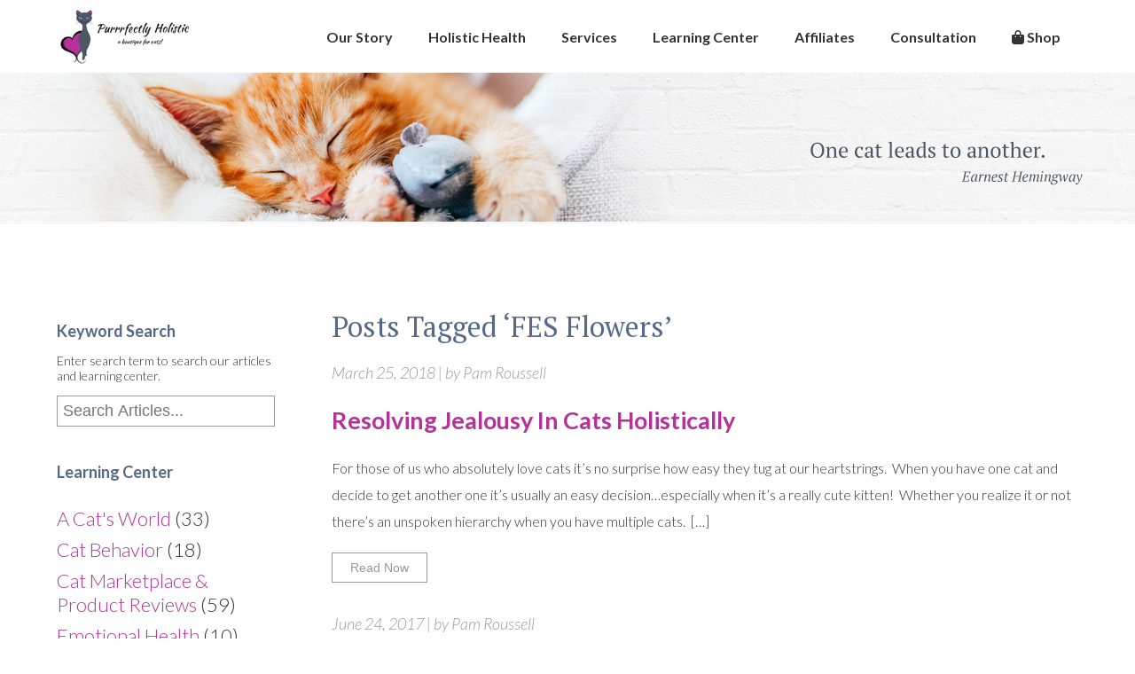

--- FILE ---
content_type: text/html; charset=UTF-8
request_url: https://www.purrrfectlyholistic.com/tag/fes-flowers/
body_size: 10352
content:

<!DOCTYPE html PUBLIC "-//W3C//DTD XHTML 1.0 Transitional//EN" "http://www.w3.org/TR/xhtml1/DTD/xhtml1-transitional.dtd">
<html xmlns="http://www.w3.org/1999/xhtml" lang="en-US">

<head profile="http://gmpg.org/xfn/11">
<meta http-equiv="Content-Type" content="text/html; charset=UTF-8" />

<title>FES Flowers Archives - Purrrfectly Holistic Purrrfectly Holistic</title>

<link rel="preconnect" href="https://fonts.googleapis.com"> 
<link rel="preconnect" href="https://fonts.gstatic.com" crossorigin> 
<link href="https://fonts.googleapis.com/css2?family=Lato:ital,wght@0,100;0,300;0,700;1,100;1,300;1,700&family=PT+Serif:ital@0;1&display=swap" rel="stylesheet">

<script src="https://kit.fontawesome.com/1686f42eb8.js" crossorigin="anonymous"></script>

<link rel="stylesheet" href="https://www.purrrfectlyholistic.com/wp-content/themes/ph2023/style.css" type="text/css" media="screen" />

<link rel="pingback" href="https://www.purrrfectlyholistic.com/xmlrpc.php" />

<script src="https://ajax.googleapis.com/ajax/libs/jquery/1.11.3/jquery.min.js"></script>

<meta name="viewport" content="user-scalable=0, initial-scale=1.0">

<script type="text/javascript">
	$(function() {
		$("#menu-toggle").click( function() {
			//$("#franchise_content-1 input,#franchise_content-1 select").toggle();
			$("#menu-content").slideToggle();
		});
		$(document).scroll( function() {
			 if( document.body.scrollTop > 50 || document.documentElement.scrollTop > 50 ) {
				 $(".headerWrapper-top").addClass("header-scrolled");
			 } else {
				 $(".headerWrapper-top").removeClass("header-scrolled");
			 }
		 });
		 if( document.body.scrollTop > 50 || document.documentElement.scrollTop > 50 ) {
			 $(".headerWrapper-top").addClass("header-scrolled");
		 }
	});
</script>
	

<meta name='robots' content='index, follow, max-image-preview:large, max-snippet:-1, max-video-preview:-1' />
	<style>img:is([sizes="auto" i], [sizes^="auto," i]) { contain-intrinsic-size: 3000px 1500px }</style>
	
	<!-- This site is optimized with the Yoast SEO plugin v25.3.1 - https://yoast.com/wordpress/plugins/seo/ -->
	<link rel="canonical" href="https://www.purrrfectlyholistic.com/tag/fes-flowers/" />
	<meta property="og:locale" content="en_US" />
	<meta property="og:type" content="article" />
	<meta property="og:title" content="FES Flowers Archives - Purrrfectly Holistic" />
	<meta property="og:url" content="https://www.purrrfectlyholistic.com/tag/fes-flowers/" />
	<meta property="og:site_name" content="Purrrfectly Holistic" />
	<meta name="twitter:card" content="summary_large_image" />
	<script type="application/ld+json" class="yoast-schema-graph">{"@context":"https://schema.org","@graph":[{"@type":"CollectionPage","@id":"https://www.purrrfectlyholistic.com/tag/fes-flowers/","url":"https://www.purrrfectlyholistic.com/tag/fes-flowers/","name":"FES Flowers Archives - Purrrfectly Holistic","isPartOf":{"@id":"https://www.purrrfectlyholistic.com/#website"},"breadcrumb":{"@id":"https://www.purrrfectlyholistic.com/tag/fes-flowers/#breadcrumb"},"inLanguage":"en-US"},{"@type":"BreadcrumbList","@id":"https://www.purrrfectlyholistic.com/tag/fes-flowers/#breadcrumb","itemListElement":[{"@type":"ListItem","position":1,"name":"Home","item":"https://www.purrrfectlyholistic.com/"},{"@type":"ListItem","position":2,"name":"FES Flowers"}]},{"@type":"WebSite","@id":"https://www.purrrfectlyholistic.com/#website","url":"https://www.purrrfectlyholistic.com/","name":"Purrrfectly Holistic","description":"To help cat owners learn about the options and benefits of natural, holistic health in order to not just live but to thrive. After all, our cats aren’t just pets...they’re family.","potentialAction":[{"@type":"SearchAction","target":{"@type":"EntryPoint","urlTemplate":"https://www.purrrfectlyholistic.com/?s={search_term_string}"},"query-input":{"@type":"PropertyValueSpecification","valueRequired":true,"valueName":"search_term_string"}}],"inLanguage":"en-US"}]}</script>
	<!-- / Yoast SEO plugin. -->


<link rel="alternate" type="application/rss+xml" title="Purrrfectly Holistic &raquo; Feed" href="https://www.purrrfectlyholistic.com/feed/" />
<link rel="alternate" type="application/rss+xml" title="Purrrfectly Holistic &raquo; Comments Feed" href="https://www.purrrfectlyholistic.com/comments/feed/" />
<link rel="alternate" type="application/rss+xml" title="Purrrfectly Holistic &raquo; FES Flowers Tag Feed" href="https://www.purrrfectlyholistic.com/tag/fes-flowers/feed/" />
<script type="text/javascript">
/* <![CDATA[ */
window._wpemojiSettings = {"baseUrl":"https:\/\/s.w.org\/images\/core\/emoji\/16.0.1\/72x72\/","ext":".png","svgUrl":"https:\/\/s.w.org\/images\/core\/emoji\/16.0.1\/svg\/","svgExt":".svg","source":{"concatemoji":"https:\/\/www.purrrfectlyholistic.com\/wp-includes\/js\/wp-emoji-release.min.js?ver=6.8.3"}};
/*! This file is auto-generated */
!function(s,n){var o,i,e;function c(e){try{var t={supportTests:e,timestamp:(new Date).valueOf()};sessionStorage.setItem(o,JSON.stringify(t))}catch(e){}}function p(e,t,n){e.clearRect(0,0,e.canvas.width,e.canvas.height),e.fillText(t,0,0);var t=new Uint32Array(e.getImageData(0,0,e.canvas.width,e.canvas.height).data),a=(e.clearRect(0,0,e.canvas.width,e.canvas.height),e.fillText(n,0,0),new Uint32Array(e.getImageData(0,0,e.canvas.width,e.canvas.height).data));return t.every(function(e,t){return e===a[t]})}function u(e,t){e.clearRect(0,0,e.canvas.width,e.canvas.height),e.fillText(t,0,0);for(var n=e.getImageData(16,16,1,1),a=0;a<n.data.length;a++)if(0!==n.data[a])return!1;return!0}function f(e,t,n,a){switch(t){case"flag":return n(e,"\ud83c\udff3\ufe0f\u200d\u26a7\ufe0f","\ud83c\udff3\ufe0f\u200b\u26a7\ufe0f")?!1:!n(e,"\ud83c\udde8\ud83c\uddf6","\ud83c\udde8\u200b\ud83c\uddf6")&&!n(e,"\ud83c\udff4\udb40\udc67\udb40\udc62\udb40\udc65\udb40\udc6e\udb40\udc67\udb40\udc7f","\ud83c\udff4\u200b\udb40\udc67\u200b\udb40\udc62\u200b\udb40\udc65\u200b\udb40\udc6e\u200b\udb40\udc67\u200b\udb40\udc7f");case"emoji":return!a(e,"\ud83e\udedf")}return!1}function g(e,t,n,a){var r="undefined"!=typeof WorkerGlobalScope&&self instanceof WorkerGlobalScope?new OffscreenCanvas(300,150):s.createElement("canvas"),o=r.getContext("2d",{willReadFrequently:!0}),i=(o.textBaseline="top",o.font="600 32px Arial",{});return e.forEach(function(e){i[e]=t(o,e,n,a)}),i}function t(e){var t=s.createElement("script");t.src=e,t.defer=!0,s.head.appendChild(t)}"undefined"!=typeof Promise&&(o="wpEmojiSettingsSupports",i=["flag","emoji"],n.supports={everything:!0,everythingExceptFlag:!0},e=new Promise(function(e){s.addEventListener("DOMContentLoaded",e,{once:!0})}),new Promise(function(t){var n=function(){try{var e=JSON.parse(sessionStorage.getItem(o));if("object"==typeof e&&"number"==typeof e.timestamp&&(new Date).valueOf()<e.timestamp+604800&&"object"==typeof e.supportTests)return e.supportTests}catch(e){}return null}();if(!n){if("undefined"!=typeof Worker&&"undefined"!=typeof OffscreenCanvas&&"undefined"!=typeof URL&&URL.createObjectURL&&"undefined"!=typeof Blob)try{var e="postMessage("+g.toString()+"("+[JSON.stringify(i),f.toString(),p.toString(),u.toString()].join(",")+"));",a=new Blob([e],{type:"text/javascript"}),r=new Worker(URL.createObjectURL(a),{name:"wpTestEmojiSupports"});return void(r.onmessage=function(e){c(n=e.data),r.terminate(),t(n)})}catch(e){}c(n=g(i,f,p,u))}t(n)}).then(function(e){for(var t in e)n.supports[t]=e[t],n.supports.everything=n.supports.everything&&n.supports[t],"flag"!==t&&(n.supports.everythingExceptFlag=n.supports.everythingExceptFlag&&n.supports[t]);n.supports.everythingExceptFlag=n.supports.everythingExceptFlag&&!n.supports.flag,n.DOMReady=!1,n.readyCallback=function(){n.DOMReady=!0}}).then(function(){return e}).then(function(){var e;n.supports.everything||(n.readyCallback(),(e=n.source||{}).concatemoji?t(e.concatemoji):e.wpemoji&&e.twemoji&&(t(e.twemoji),t(e.wpemoji)))}))}((window,document),window._wpemojiSettings);
/* ]]> */
</script>
<style id='wp-emoji-styles-inline-css' type='text/css'>

	img.wp-smiley, img.emoji {
		display: inline !important;
		border: none !important;
		box-shadow: none !important;
		height: 1em !important;
		width: 1em !important;
		margin: 0 0.07em !important;
		vertical-align: -0.1em !important;
		background: none !important;
		padding: 0 !important;
	}
</style>
<link rel='stylesheet' id='wp-block-library-css' href='https://www.purrrfectlyholistic.com/wp-includes/css/dist/block-library/style.min.css?ver=6.8.3' type='text/css' media='all' />
<style id='classic-theme-styles-inline-css' type='text/css'>
/*! This file is auto-generated */
.wp-block-button__link{color:#fff;background-color:#32373c;border-radius:9999px;box-shadow:none;text-decoration:none;padding:calc(.667em + 2px) calc(1.333em + 2px);font-size:1.125em}.wp-block-file__button{background:#32373c;color:#fff;text-decoration:none}
</style>
<style id='global-styles-inline-css' type='text/css'>
:root{--wp--preset--aspect-ratio--square: 1;--wp--preset--aspect-ratio--4-3: 4/3;--wp--preset--aspect-ratio--3-4: 3/4;--wp--preset--aspect-ratio--3-2: 3/2;--wp--preset--aspect-ratio--2-3: 2/3;--wp--preset--aspect-ratio--16-9: 16/9;--wp--preset--aspect-ratio--9-16: 9/16;--wp--preset--color--black: #000000;--wp--preset--color--cyan-bluish-gray: #abb8c3;--wp--preset--color--white: #ffffff;--wp--preset--color--pale-pink: #f78da7;--wp--preset--color--vivid-red: #cf2e2e;--wp--preset--color--luminous-vivid-orange: #ff6900;--wp--preset--color--luminous-vivid-amber: #fcb900;--wp--preset--color--light-green-cyan: #7bdcb5;--wp--preset--color--vivid-green-cyan: #00d084;--wp--preset--color--pale-cyan-blue: #8ed1fc;--wp--preset--color--vivid-cyan-blue: #0693e3;--wp--preset--color--vivid-purple: #9b51e0;--wp--preset--gradient--vivid-cyan-blue-to-vivid-purple: linear-gradient(135deg,rgba(6,147,227,1) 0%,rgb(155,81,224) 100%);--wp--preset--gradient--light-green-cyan-to-vivid-green-cyan: linear-gradient(135deg,rgb(122,220,180) 0%,rgb(0,208,130) 100%);--wp--preset--gradient--luminous-vivid-amber-to-luminous-vivid-orange: linear-gradient(135deg,rgba(252,185,0,1) 0%,rgba(255,105,0,1) 100%);--wp--preset--gradient--luminous-vivid-orange-to-vivid-red: linear-gradient(135deg,rgba(255,105,0,1) 0%,rgb(207,46,46) 100%);--wp--preset--gradient--very-light-gray-to-cyan-bluish-gray: linear-gradient(135deg,rgb(238,238,238) 0%,rgb(169,184,195) 100%);--wp--preset--gradient--cool-to-warm-spectrum: linear-gradient(135deg,rgb(74,234,220) 0%,rgb(151,120,209) 20%,rgb(207,42,186) 40%,rgb(238,44,130) 60%,rgb(251,105,98) 80%,rgb(254,248,76) 100%);--wp--preset--gradient--blush-light-purple: linear-gradient(135deg,rgb(255,206,236) 0%,rgb(152,150,240) 100%);--wp--preset--gradient--blush-bordeaux: linear-gradient(135deg,rgb(254,205,165) 0%,rgb(254,45,45) 50%,rgb(107,0,62) 100%);--wp--preset--gradient--luminous-dusk: linear-gradient(135deg,rgb(255,203,112) 0%,rgb(199,81,192) 50%,rgb(65,88,208) 100%);--wp--preset--gradient--pale-ocean: linear-gradient(135deg,rgb(255,245,203) 0%,rgb(182,227,212) 50%,rgb(51,167,181) 100%);--wp--preset--gradient--electric-grass: linear-gradient(135deg,rgb(202,248,128) 0%,rgb(113,206,126) 100%);--wp--preset--gradient--midnight: linear-gradient(135deg,rgb(2,3,129) 0%,rgb(40,116,252) 100%);--wp--preset--font-size--small: 13px;--wp--preset--font-size--medium: 20px;--wp--preset--font-size--large: 36px;--wp--preset--font-size--x-large: 42px;--wp--preset--spacing--20: 0.44rem;--wp--preset--spacing--30: 0.67rem;--wp--preset--spacing--40: 1rem;--wp--preset--spacing--50: 1.5rem;--wp--preset--spacing--60: 2.25rem;--wp--preset--spacing--70: 3.38rem;--wp--preset--spacing--80: 5.06rem;--wp--preset--shadow--natural: 6px 6px 9px rgba(0, 0, 0, 0.2);--wp--preset--shadow--deep: 12px 12px 50px rgba(0, 0, 0, 0.4);--wp--preset--shadow--sharp: 6px 6px 0px rgba(0, 0, 0, 0.2);--wp--preset--shadow--outlined: 6px 6px 0px -3px rgba(255, 255, 255, 1), 6px 6px rgba(0, 0, 0, 1);--wp--preset--shadow--crisp: 6px 6px 0px rgba(0, 0, 0, 1);}:where(.is-layout-flex){gap: 0.5em;}:where(.is-layout-grid){gap: 0.5em;}body .is-layout-flex{display: flex;}.is-layout-flex{flex-wrap: wrap;align-items: center;}.is-layout-flex > :is(*, div){margin: 0;}body .is-layout-grid{display: grid;}.is-layout-grid > :is(*, div){margin: 0;}:where(.wp-block-columns.is-layout-flex){gap: 2em;}:where(.wp-block-columns.is-layout-grid){gap: 2em;}:where(.wp-block-post-template.is-layout-flex){gap: 1.25em;}:where(.wp-block-post-template.is-layout-grid){gap: 1.25em;}.has-black-color{color: var(--wp--preset--color--black) !important;}.has-cyan-bluish-gray-color{color: var(--wp--preset--color--cyan-bluish-gray) !important;}.has-white-color{color: var(--wp--preset--color--white) !important;}.has-pale-pink-color{color: var(--wp--preset--color--pale-pink) !important;}.has-vivid-red-color{color: var(--wp--preset--color--vivid-red) !important;}.has-luminous-vivid-orange-color{color: var(--wp--preset--color--luminous-vivid-orange) !important;}.has-luminous-vivid-amber-color{color: var(--wp--preset--color--luminous-vivid-amber) !important;}.has-light-green-cyan-color{color: var(--wp--preset--color--light-green-cyan) !important;}.has-vivid-green-cyan-color{color: var(--wp--preset--color--vivid-green-cyan) !important;}.has-pale-cyan-blue-color{color: var(--wp--preset--color--pale-cyan-blue) !important;}.has-vivid-cyan-blue-color{color: var(--wp--preset--color--vivid-cyan-blue) !important;}.has-vivid-purple-color{color: var(--wp--preset--color--vivid-purple) !important;}.has-black-background-color{background-color: var(--wp--preset--color--black) !important;}.has-cyan-bluish-gray-background-color{background-color: var(--wp--preset--color--cyan-bluish-gray) !important;}.has-white-background-color{background-color: var(--wp--preset--color--white) !important;}.has-pale-pink-background-color{background-color: var(--wp--preset--color--pale-pink) !important;}.has-vivid-red-background-color{background-color: var(--wp--preset--color--vivid-red) !important;}.has-luminous-vivid-orange-background-color{background-color: var(--wp--preset--color--luminous-vivid-orange) !important;}.has-luminous-vivid-amber-background-color{background-color: var(--wp--preset--color--luminous-vivid-amber) !important;}.has-light-green-cyan-background-color{background-color: var(--wp--preset--color--light-green-cyan) !important;}.has-vivid-green-cyan-background-color{background-color: var(--wp--preset--color--vivid-green-cyan) !important;}.has-pale-cyan-blue-background-color{background-color: var(--wp--preset--color--pale-cyan-blue) !important;}.has-vivid-cyan-blue-background-color{background-color: var(--wp--preset--color--vivid-cyan-blue) !important;}.has-vivid-purple-background-color{background-color: var(--wp--preset--color--vivid-purple) !important;}.has-black-border-color{border-color: var(--wp--preset--color--black) !important;}.has-cyan-bluish-gray-border-color{border-color: var(--wp--preset--color--cyan-bluish-gray) !important;}.has-white-border-color{border-color: var(--wp--preset--color--white) !important;}.has-pale-pink-border-color{border-color: var(--wp--preset--color--pale-pink) !important;}.has-vivid-red-border-color{border-color: var(--wp--preset--color--vivid-red) !important;}.has-luminous-vivid-orange-border-color{border-color: var(--wp--preset--color--luminous-vivid-orange) !important;}.has-luminous-vivid-amber-border-color{border-color: var(--wp--preset--color--luminous-vivid-amber) !important;}.has-light-green-cyan-border-color{border-color: var(--wp--preset--color--light-green-cyan) !important;}.has-vivid-green-cyan-border-color{border-color: var(--wp--preset--color--vivid-green-cyan) !important;}.has-pale-cyan-blue-border-color{border-color: var(--wp--preset--color--pale-cyan-blue) !important;}.has-vivid-cyan-blue-border-color{border-color: var(--wp--preset--color--vivid-cyan-blue) !important;}.has-vivid-purple-border-color{border-color: var(--wp--preset--color--vivid-purple) !important;}.has-vivid-cyan-blue-to-vivid-purple-gradient-background{background: var(--wp--preset--gradient--vivid-cyan-blue-to-vivid-purple) !important;}.has-light-green-cyan-to-vivid-green-cyan-gradient-background{background: var(--wp--preset--gradient--light-green-cyan-to-vivid-green-cyan) !important;}.has-luminous-vivid-amber-to-luminous-vivid-orange-gradient-background{background: var(--wp--preset--gradient--luminous-vivid-amber-to-luminous-vivid-orange) !important;}.has-luminous-vivid-orange-to-vivid-red-gradient-background{background: var(--wp--preset--gradient--luminous-vivid-orange-to-vivid-red) !important;}.has-very-light-gray-to-cyan-bluish-gray-gradient-background{background: var(--wp--preset--gradient--very-light-gray-to-cyan-bluish-gray) !important;}.has-cool-to-warm-spectrum-gradient-background{background: var(--wp--preset--gradient--cool-to-warm-spectrum) !important;}.has-blush-light-purple-gradient-background{background: var(--wp--preset--gradient--blush-light-purple) !important;}.has-blush-bordeaux-gradient-background{background: var(--wp--preset--gradient--blush-bordeaux) !important;}.has-luminous-dusk-gradient-background{background: var(--wp--preset--gradient--luminous-dusk) !important;}.has-pale-ocean-gradient-background{background: var(--wp--preset--gradient--pale-ocean) !important;}.has-electric-grass-gradient-background{background: var(--wp--preset--gradient--electric-grass) !important;}.has-midnight-gradient-background{background: var(--wp--preset--gradient--midnight) !important;}.has-small-font-size{font-size: var(--wp--preset--font-size--small) !important;}.has-medium-font-size{font-size: var(--wp--preset--font-size--medium) !important;}.has-large-font-size{font-size: var(--wp--preset--font-size--large) !important;}.has-x-large-font-size{font-size: var(--wp--preset--font-size--x-large) !important;}
:where(.wp-block-post-template.is-layout-flex){gap: 1.25em;}:where(.wp-block-post-template.is-layout-grid){gap: 1.25em;}
:where(.wp-block-columns.is-layout-flex){gap: 2em;}:where(.wp-block-columns.is-layout-grid){gap: 2em;}
:root :where(.wp-block-pullquote){font-size: 1.5em;line-height: 1.6;}
</style>
<style id='akismet-widget-style-inline-css' type='text/css'>

			.a-stats {
				--akismet-color-mid-green: #357b49;
				--akismet-color-white: #fff;
				--akismet-color-light-grey: #f6f7f7;

				max-width: 350px;
				width: auto;
			}

			.a-stats * {
				all: unset;
				box-sizing: border-box;
			}

			.a-stats strong {
				font-weight: 600;
			}

			.a-stats a.a-stats__link,
			.a-stats a.a-stats__link:visited,
			.a-stats a.a-stats__link:active {
				background: var(--akismet-color-mid-green);
				border: none;
				box-shadow: none;
				border-radius: 8px;
				color: var(--akismet-color-white);
				cursor: pointer;
				display: block;
				font-family: -apple-system, BlinkMacSystemFont, 'Segoe UI', 'Roboto', 'Oxygen-Sans', 'Ubuntu', 'Cantarell', 'Helvetica Neue', sans-serif;
				font-weight: 500;
				padding: 12px;
				text-align: center;
				text-decoration: none;
				transition: all 0.2s ease;
			}

			/* Extra specificity to deal with TwentyTwentyOne focus style */
			.widget .a-stats a.a-stats__link:focus {
				background: var(--akismet-color-mid-green);
				color: var(--akismet-color-white);
				text-decoration: none;
			}

			.a-stats a.a-stats__link:hover {
				filter: brightness(110%);
				box-shadow: 0 4px 12px rgba(0, 0, 0, 0.06), 0 0 2px rgba(0, 0, 0, 0.16);
			}

			.a-stats .count {
				color: var(--akismet-color-white);
				display: block;
				font-size: 1.5em;
				line-height: 1.4;
				padding: 0 13px;
				white-space: nowrap;
			}
		
</style>
<script type="text/javascript" src="https://www.purrrfectlyholistic.com/wp-includes/js/jquery/jquery.min.js?ver=3.7.1" id="jquery-core-js"></script>
<script type="text/javascript" src="https://www.purrrfectlyholistic.com/wp-includes/js/jquery/jquery-migrate.min.js?ver=3.4.1" id="jquery-migrate-js"></script>
<link rel="https://api.w.org/" href="https://www.purrrfectlyholistic.com/wp-json/" /><link rel="alternate" title="JSON" type="application/json" href="https://www.purrrfectlyholistic.com/wp-json/wp/v2/tags/137" /><link rel="EditURI" type="application/rsd+xml" title="RSD" href="https://www.purrrfectlyholistic.com/xmlrpc.php?rsd" />
<meta name="generator" content="WordPress 6.8.3" />
<meta name="generator" content="Powered by Slider Revolution 6.7.34 - responsive, Mobile-Friendly Slider Plugin for WordPress with comfortable drag and drop interface." />
<script>function setREVStartSize(e){
			//window.requestAnimationFrame(function() {
				window.RSIW = window.RSIW===undefined ? window.innerWidth : window.RSIW;
				window.RSIH = window.RSIH===undefined ? window.innerHeight : window.RSIH;
				try {
					var pw = document.getElementById(e.c).parentNode.offsetWidth,
						newh;
					pw = pw===0 || isNaN(pw) || (e.l=="fullwidth" || e.layout=="fullwidth") ? window.RSIW : pw;
					e.tabw = e.tabw===undefined ? 0 : parseInt(e.tabw);
					e.thumbw = e.thumbw===undefined ? 0 : parseInt(e.thumbw);
					e.tabh = e.tabh===undefined ? 0 : parseInt(e.tabh);
					e.thumbh = e.thumbh===undefined ? 0 : parseInt(e.thumbh);
					e.tabhide = e.tabhide===undefined ? 0 : parseInt(e.tabhide);
					e.thumbhide = e.thumbhide===undefined ? 0 : parseInt(e.thumbhide);
					e.mh = e.mh===undefined || e.mh=="" || e.mh==="auto" ? 0 : parseInt(e.mh,0);
					if(e.layout==="fullscreen" || e.l==="fullscreen")
						newh = Math.max(e.mh,window.RSIH);
					else{
						e.gw = Array.isArray(e.gw) ? e.gw : [e.gw];
						for (var i in e.rl) if (e.gw[i]===undefined || e.gw[i]===0) e.gw[i] = e.gw[i-1];
						e.gh = e.el===undefined || e.el==="" || (Array.isArray(e.el) && e.el.length==0)? e.gh : e.el;
						e.gh = Array.isArray(e.gh) ? e.gh : [e.gh];
						for (var i in e.rl) if (e.gh[i]===undefined || e.gh[i]===0) e.gh[i] = e.gh[i-1];
											
						var nl = new Array(e.rl.length),
							ix = 0,
							sl;
						e.tabw = e.tabhide>=pw ? 0 : e.tabw;
						e.thumbw = e.thumbhide>=pw ? 0 : e.thumbw;
						e.tabh = e.tabhide>=pw ? 0 : e.tabh;
						e.thumbh = e.thumbhide>=pw ? 0 : e.thumbh;
						for (var i in e.rl) nl[i] = e.rl[i]<window.RSIW ? 0 : e.rl[i];
						sl = nl[0];
						for (var i in nl) if (sl>nl[i] && nl[i]>0) { sl = nl[i]; ix=i;}
						var m = pw>(e.gw[ix]+e.tabw+e.thumbw) ? 1 : (pw-(e.tabw+e.thumbw)) / (e.gw[ix]);
						newh =  (e.gh[ix] * m) + (e.tabh + e.thumbh);
					}
					var el = document.getElementById(e.c);
					if (el!==null && el) el.style.height = newh+"px";
					el = document.getElementById(e.c+"_wrapper");
					if (el!==null && el) {
						el.style.height = newh+"px";
						el.style.display = "block";
					}
				} catch(e){
					console.log("Failure at Presize of Slider:" + e)
				}
			//});
		  };</script>

<script>
  (function(i,s,o,g,r,a,m){i['GoogleAnalyticsObject']=r;i[r]=i[r]||function(){
  (i[r].q=i[r].q||[]).push(arguments)},i[r].l=1*new Date();a=s.createElement(o),
  m=s.getElementsByTagName(o)[0];a.async=1;a.src=g;m.parentNode.insertBefore(a,m)
  })(window,document,'script','//www.google-analytics.com/analytics.js','ga');

  ga('create', 'UA-59496246-20', 'auto');
  ga('send', 'pageview');

</script>

</head>
<body class="archive tag tag-fes-flowers tag-137 wp-theme-ph2023">


<div class="headerWrapper-top">
	<div class="headerContainer-top">
		<div class="headerLogo"><a href="https://www.purrrfectlyholistic.com"><img src="https://www.purrrfectlyholistic.com/wp-content/themes/ph2023/images/ph-logo.png" border="0"></a></div>
		<div class="headerNav">
			<ul id="dropmenu" class="holderTopNav">
				<li class="top">
					<a href="https://shop.purrrfectlyholistic.com" target="_blank" class="topnav"><i class="fas fa-shopping-bag"></i> Shop</a>
				</li>
				<li class="top">
					<a href="https://calendly.com/free-consultation-with-pam/free-consultation" target="_blank" class="topnav">Consultation</a>
					
				<li class="top">
					<a href="https://www.purrrfectlyholistic.com/affiliates" class="topnav">Affiliates</a>	
				
					<ul>
											</ul>				
				</li>
				
				</li>
				<li class="top">
					<a href="https://www.purrrfectlyholistic.com/learning-center" class="topnav">Learning Center</a>
					<ul>
						<li class="page_item page-item-24"><a href="https://www.purrrfectlyholistic.com/learning-center/ask-a-question/">Ask A Question?</a></li>
<li class="page_item page-item-22"><a href="https://www.purrrfectlyholistic.com/learning-center/educational-resources/">Educational Resources</a></li>
<li class="page_item page-item-20"><a href="https://www.purrrfectlyholistic.com/learning-center/articles/">Articles</a></li>
					</ul>
				</li>
				<li class="top">
					<a href="https://www.purrrfectlyholistic.com/services" class="topnav">Services</a>
					<ul>
						<li class="page_item page-item-6934"><a href="https://www.purrrfectlyholistic.com/services/holistic-wellness-approach/">Holistic Wellness Approach</a></li>
<li class="page_item page-item-5253"><a href="https://www.purrrfectlyholistic.com/services/mind-body-spirit-release-tm/">Mind Body Spirit Release (TM)</a></li>
<li class="page_item page-item-5249"><a href="https://www.purrrfectlyholistic.com/services/animal-communication/">Animal Communication</a></li>
<li class="page_item page-item-5246"><a href="https://www.purrrfectlyholistic.com/services/reiki/">Reiki</a></li>
<li class="page_item page-item-32"><a href="https://www.purrrfectlyholistic.com/services/workshops/">Workshops</a></li>
					</ul>
				</li>
				<li class="top">
					<a href="https://www.purrrfectlyholistic.com/holistic-health" class="topnav">Holistic Health</a>
					<ul>
						<li class="page_item page-item-9"><a href="https://www.purrrfectlyholistic.com/holistic-health/holistic-health-muscle-testing/">Holistic Health &#038; Muscle Testing</a></li>
					</ul>
				</li>
				<li class="top">
					<a href="https://www.purrrfectlyholistic.com/our-story" class="topnav">Our Story</a>
					<ul>
						<li class="page_item page-item-28"><a href="https://www.purrrfectlyholistic.com/our-story/contact-us/">Contact Us</a></li>
<li class="page_item page-item-18"><a href="https://www.purrrfectlyholistic.com/our-story/testimonials/">Testimonials</a></li>
<li class="page_item page-item-16"><a href="https://www.purrrfectlyholistic.com/our-story/about-us/">About Us</a></li>
					</ul>
				</li>
			</ul>
			<div class="mobile-menu"><i class="fa-solid fa-bars" id="menu-toggle"></i></div>
		</div>
	</div>
</div>
<div class="menu-mobile" id="menu-content">
	<div class="menu-mobile-container">
		<ul style="margin: 0 0 30px 50px;">
			<li><a href="https://www.purrrfectlyholistic.com/our-story" class="mobileLink">Our Story</a></li>
			<li><a href="https://www.purrrfectlyholistic.com/holistic-health" class="mobileLink">Holistic Health</a></li>
			<li><a href="https://www.purrrfectlyholistic.com/services" class="mobileLink">Services</a></li>
			<li><a href="https://www.purrrfectlyholistic.com/learning-center" class="mobileLink">Learning Center</a></li>
			<li><a href="https://www.purrrfectlyholistic.com/affiliates" class="mobileLink">Affiliates</a></li>
			<li><a href="https://calendly.com/free-consultation-with-pam/free-consultation" target="_blank" class="mobileLink">Consultation</a></li>
			<li><a href="https://shop.purrrfectlyholistic.com/" target="_blank" class="mobileLink">Shop</a></li>
		</ul>
		<ul style="padding: 30px 0px; border-top: 2px dotted #999;">
			<li><a href="https://www.purrrfectlyholistic.com/our-story/about-us" class="mobileLink2">About</a></li>
			<li><a href="https://www.purrrfectlyholistic.com/our-story/testimonials" class="mobileLink2">Testimonials</a></li>
			<li><a href="https://www.purrrfectlyholistic.com/our-story/contact-us" class="mobileLink2">Contact Us</a></li>
	
		</ul>
	</div>
</div>
<div class="wrapperSectionPic"></div>


		

<div class="wrapperContent">
	<div class="containerSidebar">
<div class="leftnav_title" style="margin: 10px 0 0 0;"><b>Keyword Search</b></div>
<p>Enter search term to search our articles and learning center.</p>
<div><form role="search" method="get" id="searchform" action="https://www.purrrfectlyholistic.com" >
	<div class="input-icons"> 
	    	<input class="searchform inputSearch" name="s" id="s" type="text" placeholder="Search Articles..."> 
	    	<input type="hidden" id="searchsubmit" value="Search" />
	</div> 
</form></div>

<div class="leftnav_title">Learning Center</div>
<div class="leftnav">
	
<ul>
		<li class="cat-item cat-item-14"><a href="https://www.purrrfectlyholistic.com/category/a-cats-world/">A Cat&#039;s World</a> (33)
</li>
	<li class="cat-item cat-item-248"><a href="https://www.purrrfectlyholistic.com/category/cat-behavior/">Cat Behavior</a> (18)
</li>
	<li class="cat-item cat-item-32"><a href="https://www.purrrfectlyholistic.com/category/marketplace-product-reviews/">Cat Marketplace &amp; Product Reviews</a> (59)
</li>
	<li class="cat-item cat-item-815"><a href="https://www.purrrfectlyholistic.com/category/emotional-health/">Emotional Health</a> (10)
</li>
	<li class="cat-item cat-item-833"><a href="https://www.purrrfectlyholistic.com/category/energy-insights/">Energy Insights</a> (7)
</li>
	<li class="cat-item cat-item-829"><a href="https://www.purrrfectlyholistic.com/category/energy-testing-live/">Energy Testing Live</a> (4)
</li>
	<li class="cat-item cat-item-912"><a href="https://www.purrrfectlyholistic.com/category/energy-frequency-vibration/">Energy, Frequency &amp; Vibration</a> (8)
</li>
	<li class="cat-item cat-item-61"><a href="https://www.purrrfectlyholistic.com/category/feline-nutrition/">Feline Nutrition</a> (61)
</li>
	<li class="cat-item cat-item-6"><a href="https://www.purrrfectlyholistic.com/category/holistic-health/">Holistic Health</a> (124)
</li>
	<li class="cat-item cat-item-11"><a href="https://www.purrrfectlyholistic.com/category/inspirational-stories/">Inspirational Stories</a> (34)
</li>
	<li class="cat-item cat-item-848"><a href="https://www.purrrfectlyholistic.com/category/interviews/">Interviews</a> (19)
</li>
	<li class="cat-item cat-item-860"><a href="https://www.purrrfectlyholistic.com/category/intuitive-card-readings/">Intuitive Card Readings</a> (2)
</li>
	<li class="cat-item cat-item-120"><a href="https://www.purrrfectlyholistic.com/category/just-for-fun/">Just For Fun</a> (22)
</li>
	<li class="cat-item cat-item-845"><a href="https://www.purrrfectlyholistic.com/category/live-qa/">Live Q&amp;A</a> (25)
</li>
	<li class="cat-item cat-item-904"><a href="https://www.purrrfectlyholistic.com/category/paradigms-pet-parents-and-pets/">Paradigms, Pet Parents and Pets</a> (4)
</li>
	<li class="cat-item cat-item-826"><a href="https://www.purrrfectlyholistic.com/category/radio-show/">Radio Show</a> (32)
</li>
	<li class="cat-item cat-item-823"><a href="https://www.purrrfectlyholistic.com/category/round-table-talks/">Round Table Talks</a> (7)
</li>
	<li class="cat-item cat-item-23"><a href="https://www.purrrfectlyholistic.com/category/tributes-memorials/">Tributes &amp; Memorials</a> (10)
</li>
 
</ul>

</div></div>
	<div class="containerContent">
		<div class="content">	
		
							
				<div class="navigation">
					<div style="text-align: left;"></div>
					<div style="text-align: right;"></div>
				</div>
				
													<h1 class="pagetitle" style="margin: 0px 0px 20px 0px;">Posts Tagged &#8216;FES Flowers&#8217;</h1>
							
								
					<div class="holderPost">
						<div class="postDate">March 25, 2018 | by Pam Roussell</div>
						<h2 class="postTitle">Resolving Jealousy In Cats Holistically</h2>
						<div class="postTeaser"><p>For those of us who absolutely love cats it&#8217;s no surprise how easy they tug at our heartstrings.&nbsp; When you have one cat and decide to get another one it&#8217;s usually an easy decision&#8230;especially when it&#8217;s a really cute kitten!&nbsp; Whether you realize it or not there&#8217;s an unspoken hierarchy when you have multiple cats.&nbsp; [&hellip;]</p>
</div>
						<div class="postButton"><a href="https://www.purrrfectlyholistic.com/resolving-jealousy-cats-holistically/"><button class="buttonRead">Read Now</button></a></div>
					</div>
				
								
					<div class="holderPost">
						<div class="postDate">June 24, 2017 | by Pam Roussell</div>
						<h2 class="postTitle">Stop Cats Marking Territory&#8211;A Holistic Approach</h2>
						<div class="postTeaser"><p>I love cats.  In fact, I love them so much I can&#8217;t have just one!  Nearly all my life I&#8217;ve had a multiple cat household, and as far as I know I have never had issues with a cat marking its territory in the house.  Cats mark territory to send messages to other cats (either indoors or outdoors), establish dominance, display jealousy, and control their &#8220;space&#8221;.  </p>
</div>
						<div class="postButton"><a href="https://www.purrrfectlyholistic.com/stop-cats-marking-territory-a-holistic-approach/"><button class="buttonRead">Read Now</button></a></div>
					</div>
				
								
					<div class="holderPost">
						<div class="postDate">October 16, 2016 | by Pam Roussell</div>
						<h2 class="postTitle">Cat Health:  Overcoming Challenges</h2>
						<div class="postTeaser"><p>A Week of Cat Health Challenges It has been quite an interesting week in our household. We&#8217;ve dealt with a kitty emergency that no pet parent wants to face.&nbsp; As much as I prefer holistic health approaches, there are times when emergency medicine is called for.&nbsp; I also tried a new product that I can&#8217;t [&hellip;]</p>
</div>
						<div class="postButton"><a href="https://www.purrrfectlyholistic.com/cat-health-overcoming-challenges/"><button class="buttonRead">Read Now</button></a></div>
					</div>
				
								
				<div class="navigation">
					<div style="text-align: left;"></div>
					<div style="text-align: right;"></div>
				</div>
			
					
		</div>					
	</div>
</div>
						


<div class="wrapperConnect">
	<div class="containerConnect">
		<div>
			<h3 class="subtitle">Our Purpose Comes From Those That Touch Our Heart.</h3>
			<div class=connectContent>To help cat owners learn about the options and benefits of natural, holistic health in order to not just live but to thrive.  After all, our cats aren’t just pets...they’re family.</div>
		</div>
		<div>
			<h3 class="subtitle">Be Inspired.  Let's Stay Connected.</h3>
			<div class="connectLinks">
				<div><a href="http://www.newsforthesoul.com/shows-page/listen-live-2/" target="_blank"><img src="https://www.purrrfectlyholistic.com/wp-content/themes/ph2023/images/button-newssoul.jpg" border="0"></a></div>
				<div><a href="https://www.instagram.com/purrrfectlyholistic/" target="_blank"><i class="fab fa-instagram-square" style="font-size: 48px; color: var(--ph-purple);"></i></a></div>
				<div><a href="https://www.facebook.com/purrrfectlyholistic/" target="_blank"><i class="fab fa-facebook" style="font-size: 48px;"></i></a></div>
			</div>
		</div>
	</div>
</div>

<div class="wrapperTestimonials">
	<h3 class="subtitle" style="color: #fff;">Trusted By Those That Love Their Best Friends</h3>
	<div class="testimonialContent">
	
	Pam is truly gifted!<br/>Pam has been working her magic on my cats for 2+ years, and now she has helped me as well! During Mind, Body, Spirit Release she found trapped emotions, fears, self limiting beliefs and specific problems that were currently going on in my life. I was shocked at how accurate it was each time, and grateful I was able to acknowledge and work on these issues. She gave me the tools to help work on myself and it was a truly healing experience. Highly recommend!<p>Lindsay R.</p>	
	</div>
</div>

<div class="wrapperFooter">
	<div class="containerFooter">
		<div class="footerContent">
			<div class="footerLinks">
				<div>
					<div class="footerTitle">Our Story</div>
					<div class="subnav">
												<ul>
							<li class="page_item page-item-16"><a href="https://www.purrrfectlyholistic.com/our-story/about-us/">About Us</a></li>
<li class="page_item page-item-28"><a href="https://www.purrrfectlyholistic.com/our-story/contact-us/">Contact Us</a></li>
<li class="page_item page-item-18"><a href="https://www.purrrfectlyholistic.com/our-story/testimonials/">Testimonials</a></li>
						</ul>
					</div>
				</div>
				<div>
					<div class="footerTitle">Holistic Health</div>
					<div class="subnav">
												<ul>
													</ul>
					</div>
				</div>
				<div>
					<div class="footerTitle">Learning Center</div>
					<div class="subnav">
												<ul>
							<li class="page_item page-item-20"><a href="https://www.purrrfectlyholistic.com/learning-center/articles/">Articles</a></li>
<li class="page_item page-item-24"><a href="https://www.purrrfectlyholistic.com/learning-center/ask-a-question/">Ask A Question?</a></li>
<li class="page_item page-item-22"><a href="https://www.purrrfectlyholistic.com/learning-center/educational-resources/">Educational Resources</a></li>
						</ul>
					</div>
				</div>
				<div>
					<div class="footerTitle">Shop</div>
					<div class="subnav">
						<ul>
							<li><a href="https://shop.purrrfectlyholistic.com" target="_blank">Products</a></li>
							<li><a href="https://shop.purrrfectlyholistic.com" target="_blank">Services</a></li>
							<li><a href="https://shop.purrrfectlyholistic.com/collections/workshops/Workshops" target="_blank">Workshops</a></li>
							<li><a href="https://shop.purrrfectlyholistic.com/products/donatemate-donation" target="_blank">Donation Support</a></li>
							<li><a href="https://shop.purrrfectlyholistic.com/pages/faqs" target="_blank">FAQs</a></li>
						</ul>
					</div>
				</div>
			</div>
			<div class="footerRight">
				<div class="footerTitle">Contact Us</div>
				<div class="footerinfo">We welcome comments and questions and love to hear from fellow cat lovers!</div>
				<div><a href="mailto:pam@purrrfectlyholistic.com"><i class="far fa-envelope" style="font-size: 42px; color: #fff;"></i></a></div>
			</div>
		</div>
		<div class="copyright">Copyright &copy; Purrrfectly Holistic.  All rights reserved.</div>
	</div>
</div>


		<script>
			window.RS_MODULES = window.RS_MODULES || {};
			window.RS_MODULES.modules = window.RS_MODULES.modules || {};
			window.RS_MODULES.waiting = window.RS_MODULES.waiting || [];
			window.RS_MODULES.defered = true;
			window.RS_MODULES.moduleWaiting = window.RS_MODULES.moduleWaiting || {};
			window.RS_MODULES.type = 'compiled';
		</script>
		<script type="speculationrules">
{"prefetch":[{"source":"document","where":{"and":[{"href_matches":"\/*"},{"not":{"href_matches":["\/wp-*.php","\/wp-admin\/*","\/wp-content\/uploads\/*","\/wp-content\/*","\/wp-content\/plugins\/*","\/wp-content\/themes\/ph2023\/*","\/*\\?(.+)"]}},{"not":{"selector_matches":"a[rel~=\"nofollow\"]"}},{"not":{"selector_matches":".no-prefetch, .no-prefetch a"}}]},"eagerness":"conservative"}]}
</script>
<link rel='stylesheet' id='rs-plugin-settings-css' href='//www.purrrfectlyholistic.com/wp-content/plugins/revslider/sr6/assets/css/rs6.css?ver=6.7.34' type='text/css' media='all' />
<style id='rs-plugin-settings-inline-css' type='text/css'>
#rs-demo-id {}
</style>
<script type="text/javascript" src="//www.purrrfectlyholistic.com/wp-content/plugins/revslider/sr6/assets/js/rbtools.min.js?ver=6.7.29" defer async id="tp-tools-js"></script>
<script type="text/javascript" src="//www.purrrfectlyholistic.com/wp-content/plugins/revslider/sr6/assets/js/rs6.min.js?ver=6.7.34" defer async id="revmin-js"></script>
		
</body>
</html>

--- FILE ---
content_type: text/css
request_url: https://www.purrrfectlyholistic.com/wp-content/themes/ph2023/style.css
body_size: 2897
content:
/*
Theme Name: purrrfectlyholistic
Theme URI: http://www.purrrfectlyholistic.com/
Description: A custom theme developed by Internet Imagineering.
Version: 1.0
Author URI: http://www.internetimagineering.com/
Tags: fixed width, two columns
*/

:root {
    --ph-purple: #b43398;
    --ph-gray: #536a89;
    
    --white: #ffffff;
    --beige: #FF9900;
    --red: #459939;
    --black: #000000;
    --ltblack: #333333;
    --ltgray: #DDDDDD;
    --midgray: #CCCCCC;
    --gray: #999999;
    --dkgray: #666666;

}

body {
	background-color: #fff;
	margin: 0px 0px; 
	padding: 0px;
	font-family: 'Lato', trebuchet ms, arial, verdana, sans-serif;
	color: #333;
	font-size: 14px;
}

.clear { clear: both;}

.alignright { float: right; }
.alignleft { float: left; }
img.aligncenter {clear: both; display: block; margin-left: auto; margin-right: auto;}
.aligncenter {clear: both; display: block; margin-left: auto; margin-right: auto;}

input.inputSearch {font-size: 18px; padding: 6px; border: 1px solid #999;}

/* TEXT */


/* LINKS */
.content a {color: var(--ph-purple); text-decoration: underline;}
.content a:visited {color: var(--ph-purple); text-decoration: underline;}
.content a:hover {color: var(--black); text-decoration: underline;}

.navigation {width: 100%; display: grid; grid-template-columns: 1fr 1fr;}

a.wp-element-button {font-size: 14px; font-weight: 700; text-align: center; padding: 10px 10; color: #fff !important; background-color: var(--ph-purple); border: 0; text-decoration: none !important;}
a:hover.wp-element-button {background-color: var(--ltblack); cursor: pointer; color: #fff !important; text-decoration: none !important;}

/* BUTTONS */
button.buttonPurple {font-size: 18px; font-weight: 700; text-align: center; padding: 10px auto; width: 100%; color: #fff; background-color: var(--ph-purple); height: 80px;}
button.buttonPurple:hover {background-color: var(--ltblack); cursor: pointer;}

button.buttonPurpleSmall {font-size: 14px; font-weight: 700; text-align: center; padding: 10px 10; color: #fff; background-color: var(--ph-purple); border: 0;}
button.buttonPurpleSmall:hover {background-color: var(--ltblack); cursor: pointer;}

button.buttonRead {font-size: 14px; padding: 8px 20px; border: 1px solid var(--gray); background-color: #fff; color: var(--gray);}
button.buttonRead:hover {font-size: 14px; padding: 8px 20px; border: 1px solid var(--ph-purple); background-color: var(--ph-purple); color: var(--white); cursor: pointer;}

/* HEADINGS */
h1.pagetitle {font-family: 'PT Serif', times, serif; font-size: 2rem; color: var(--ph-gray); font-weight: 400;}
h3.subtitle {font-family: 'PT Serif', times, serif; font-size: 1.5rem; color: var(--ph-gray); font-weight: 400;}

.content h3 {font-family: 'PT Serif', times, serif; font-size: 1.5rem; color: var(--ph-gray); font-weight: 400;}

/* HEADER */
.headerWrapper-top {width: 100%; height: 82px; position: fixed; background-color: #fff; transition: .25s box-shadow; z-index: 9;}
	.headerContainer-top {width: 90%; max-width: 1440px; margin: 0 auto; display: grid; grid-template-columns: 220px auto; grid-column-gap: 30px;}
		.headerLogo {width: 100%; padding: 10px 0 0 0; z-index: 10;}
		.headerLogo img {width: 100%; }
		.headerNav {text-align: right;}
.wrapperSectionPic {padding-top: 82px; width: 100%; background: #f4f3f6 url("images/sectionpic-1.jpg") no-repeat top; height: 170px; min-height: 170px;}

.header-scrolled {box-shadow: 0 0 4px #000;}

/* FRONT PAGE */
.frontSlider {width: 100%; height: auto;  background-color: #fff;}

.frontWrapperSect2 {width: 100%; background: #fff url("images/front-sect2-bg.jpg") repeat-y top; min-height: 840px;}
.frontContainerSect2 {max-width: 1200px; margin: 0 auto; width: 90%;}
.frontHolder-CTAs {width: 100%; display: grid; grid-template-columns: 1fr 1fr 1fr; grid-column-gap: 50px; margin: 40px 0;}
.frontCTA-text {font-size: 20px; line-height: 32px; min-height: 200px;}
.frontCTA-support {margin: 60px auto; text-align: center; font-size: 20px; line-height: 32px;}

.frontWrapperSect3 {width: 90%; max-width: 1440px; margin: 80px auto; display: grid; grid-template-columns: 3fr 1fr; grid-column-gap: 80px;}
.frontNews-Holder {width: 100%; display: grid; grid-template-columns: 220px auto; grid-column-gap: 80px;}
.frontNews-sidebar  {font-size: 20px; line-height: 32px;}

.frontWrapper-full {width: 85%; margin: 100px auto;}
.front-2columnlist-full {width: 80%; display: grid; grid-template-columns: 1fr 1fr; grid-column-gap: 50px; margin: 0 auto;}
.frontList {margin: 0 auto; font-size: 20px;}
.frontList ul {margin: 0; padding: 0;}
.frontList ul li {margin: 10px 0; padding: 0;}
.fronttext1 {font-size: 20px;}

/* POSTS */
.holderPost {margin: 10px 0 30px 0;}
.postDate {color: var(--gray); font-style: italic;}
h2.postTitle {font-weight: 700; color: var(--ph-purple);}
.postTeaser {font-size: 16px; line-height: 30px;}
.postButton {margin: 20px 0 0 0;}

/* LAYOUT */
.wrapperContent {width: 90%; max-width: 1440px; margin: 100px auto; display: grid; grid-template-columns: 250px auto; grid-column-gap: 60px;}

.wrapperContent-full {width: 90%; max-width: 1440px; margin: 100px auto;}

	.containerSidebar {width: 100%;}
	.containerContent {width: 100%;}
	
.content {font-size: 18px; color: var(--ltblack); line-height: 32px;}

.leftnav_title {color: var(--ph-gray); font-size: 18px; font-weight: 700; margin: 40px 0 0 0;}
.leftnav {margin: 0; padding: 20px 0 0 0;}
	.leftnav ul {margin: 0; padding: 0;}
	.leftnav ul li {list-style-type: none; margin: 8px 0; padding: 0; font-size: 22px;}
	.leftnav ul li a {color: var(--ph-purple); text-decoration: none;}
	.leftnav ul li a:visited {color: var(--ph-purple); text-decoration: none;}
	.leftnav ul li a:hover {color: var(--black); text-decoration: none;}
	
	
.grid-container {
  display: grid;
  grid-template-columns: 1fr 1fr 1fr 1fr;
  grid-gap: 20px;
  grid-template-areas:
    "image1 image2 image3 image4"
    "image5 image6 image7 image 8";
}

.image1 {
  grid-area: image1;
width: 100%;
  height: auto;
  object-fit: cover;
}

.image2 {
  grid-area: image2;
width: 100%;
  height: auto;
  object-fit: cover;
}

.image3 {
  grid-area: image3;
width: 100%;
  height: auto;
  object-fit: cover;
}


.image4 {
  grid-area: image4;
width: 100%;
  height: auto;
  object-fit: cover;
}

.image5 {
  grid-area: image4;
width: 100%;
  height: auto;
  object-fit: cover;
}


.image6 {
  grid-area: image4;
width: 100%;
  height: auto;
  object-fit: cover;
}


.image7 {
  grid-area: image4;
width: 100%;
  height: auto;
  object-fit: cover;
}


.image8 {
  grid-area: image4;
width: 100%;
  height: auto;
  object-fit: cover;
}


img {
  max-width: 70%;
  height: auto;
}



/* FOOTER */
.wrapperConnect {width: 100%; border-top: 1px solid var(--ph-gray); padding-bottom: 40px;}
.containerConnect {width: 90%; max-width: 1440px; margin: 30px auto; display: grid; grid-template-columns: 2fr 1fr; grid-column-gap: 50px;}
.connectContent {margin: 20px 0 0 0; font-size: 18px; line-height: 32px;}
.connectLinks {margin: 20px 0 0 0; display: grid; grid-template-columns: auto auto auto auto; align-items: center; grid-column-gap: 10px;}

.wrapperTestimonials {width: 100%; background: #bba5d2 url("images/bg-purpletexture.jpg") repeat top; padding: 80px 0; text-align: center;}
.testimonialContent {color: #fff; width: 90%; margin: 0 auto; text-align: center; font-size: 20px; max-width: 1440px;}

.wrapperFooter {width: 100%; background-color: #4b5866; padding: 80px 0;}
.containerFooter {width: 90%; margin: 0 auto; max-width: 1440px;}
.copyright {margin: 60px auto 0 auto; text-align: center; color: #fff;}

.footerContent {width: 100%; display: grid; grid-template-columns: 3.5fr 1fr; grid-column-gap: 50px;}
.footerRight {text-align: right; color: #fff;}
.footerTitle {font-size: 18px; font-weight: 700; color: #fff;}
.footerinfo {font-size: 16px; line-height: 24px; margin: 20px 0;}

.footerLinks {width: 80%; display: grid; grid-template-columns: auto auto auto auto; grid-column-gap: 20px;}
.subnav ul {margin: 0; padding: 0;}
.subnav ul li {list-style-type: none; margin: 8px 0; padding: 0; font-size: 16px;}
.subnav ul li a {color: var(--ltgray); text-decoration: none;}
.subnav ul li a:visited {color: var(--ltgray); text-decoration: none;}
.subnav ul li a:hover {color: var(--white); text-decoration: none;}

 /* MOBILE MENU */
.menu-mobile {transition: padding 0.5s; display: none; background-color: #e1e1e1; width: 100%; padding: 40px 20px 20px 20px; color: var(--ph-purple); top: 0; top: 82px; position: fixed; z-index: 8; border: 1px solid #8888;}
.menu-mobile-container ul {list-style-type: none; margin: 0 0 0 50px; padding: 0;}
.menu-mobile-container ul li {list-style-type: none; margin: 10px 0 0 0; padding: 0;}

a.mobileLink {color: var(--ph-purple); font-size: 18px; text-transform: uppercase; font-weight: bold; text-decoration: none;}
a.mobileLink2 {color: var(--black); font-size: 14px; text-transform: uppercase; text-decoration: none;}

/* Drop-down menus */
#dropmenu, #dropmenu ul {
	margin:0;
	padding:0;
	list-style-type:none;
	list-style-position:outside;
	position:relative;
	font-weight:bold;
	z-index: 6000;
}
#dropmenu a {
	color: var(--ltblack);
	text-decoration: none;
	font-weight: bold;
}

#dropmenu li a.topnav {display:block; float:left;  padding: 32px 20px 32px 20px; text-decoration:none; cursor:pointer; color: var(--ltblack); font-size: 16px;}

#dropmenu li:hover a.topnav, #dropmenu a:hover.topnav { background-color: var(--ph-purple); text-decoration: none; color: var(--white);}

#dropmenu li {
	float:right;
	position:relative;
	display:block;
}
#dropmenu ul {
	position:absolute;
	display:none;
	height:auto;
	border-bottom:0px solid #000;
}
#dropmenu ul a {
	color:#fff;
	padding:0px;
}
#dropmenu ul a:hover {
	background-color: #fff;
}
#dropmenu li ul {
	background: var(--ph-purple);
	top:82px;
	text-align: left;
	float: left;
	padding: 0px;
	margin: 0px;
	width: 300px;
	border-right:0px solid #fff;
	border-left:0px solid #fff;
	border-bottom: 0px solid #fff;
	opacity: .9;
}

#dropmenu li ul li.current_page_item a {
	background:#fff;
	color: var(--ph-purple);
}

#dropmenu li ul li {
	border-top:0px solid #fff;
}

#dropmenu li ul a {
	width:260px;
	padding:10px 10px 10px 25px;
	font-size: 16px;
	float:left;
	font-weight: 400;
}

#dropmenu li ul a:hover {
	color: var(--ph-gray);
}

#dropmenu ul ul {
	top:auto;
}
#dropmenu li ul ul {
	left:175px;
	margin:0px 0 0 10px;
}
#dropmenu li:hover ul ul, #dropmenu li:hover ul ul ul, #dropmenu li:hover ul ul ul ul {
	display:none;
}
#dropmenu li:hover ul, #dropmenu li li:hover ul, #dropmenu li li li:hover ul, #dropmenu li li li li:hover ul {
	display:block;
}


@media screen and (min-width: 0px) and (max-width: 1100px) {

	.holderTopNav {display: none;}
	
	.mobile-menu {font-size: 30px; color: var(--ph-purple); margin: 30px 0 0 0;}

	@media screen and (min-width: 1024px) and (max-width: 1100px) {
	


	}
	
	@media screen and (min-width: 768px) and (max-width: 1023px) {
		
		.frontHolder-CTAs {width: 100%; display: grid; grid-template-columns: auto; grid-row-gap: 20px; margin: 40px 0;}
		.frontCTA-text {font-size: 20px; line-height: 32px; min-height: 100px;}
		.frontContainerSect2 {max-width: 1200px; margin: 0 auto; width: 90%; padding: 0 0 50px 0;}
		
		.frontWrapperSect3 {width: 90%; max-width: 1440px; margin: 30px auto; display: grid; grid-template-columns: auto; grid-row-gap: 20px;}
		.frontNews-Holder {width: 100%; display: grid; grid-template-columns: auto; grid-row-gap: 30px;}
		
		.wrapperContent {width: 90%; margin: 20px auto; display: grid; grid-template-columns: auto; grid-row-gap: 20px;}
		.containerSidebar {border-bottom: 2px dotted var(--ph-purple); padding: 0 0 30px 0;}
		.containerConnect {width: 90%; max-width: 1440px; margin: 30px auto; display: grid; grid-template-columns: auto; grid-row-gap: 20px;}
		
		.footerContent {width: 100%; display: grid; grid-template-columns: auto; grid-row-gap: 20px;}
		.footerLinks {width: 100%; display: grid; grid-template-columns: auto auto auto auto; grid-column-gap: 20px;}
		.footerRight {text-align: left; color: #fff;}
		.copyright {text-align: left;}
		
		.footerLinks {width: 80%; display: grid; grid-template-columns: auto auto; grid-column-gap: 20px; grid-row-gap: 20px;}
		
		@media screen and (min-width: 768px) and (max-width: 1023px) {
			
		.frontHolder-CTAs {width: 100%; display: grid; grid-template-columns: auto; grid-row-gap: 20px; margin: 40px 0;}
		.frontCTA-text {font-size: 20px; line-height: 32px; min-height: 100px;}
		.frontContainerSect2 {max-width: 1200px; margin: 0 auto; width: 90%; padding: 0 0 50px 0;}
		
		.frontWrapperSect3 {width: 90%; max-width: 1440px; margin: 30px auto; display: grid; grid-template-columns: auto; grid-row-gap: 20px;}
		.frontNews-Holder {width: 100%; display: grid; grid-template-columns: auto; grid-row-gap: 30px;}
		
		.wrapperContent {width: 90%; margin: 20px auto; display: grid; grid-template-columns: auto; grid-row-gap: 20px;}
		.containerSidebar {border-bottom: 2px dotted var(--ph-purple); padding: 0 0 30px 0;}
		.containerConnect {width: 90%; max-width: 1440px; margin: 30px auto; display: grid; grid-template-columns: auto; grid-row-gap: 20px;}
		
		.footerContent {width: 100%; display: grid; grid-template-columns: auto; grid-row-gap: 20px;}
		.footerLinks {width: 100%; display: grid; grid-template-columns: auto auto auto auto; grid-column-gap: 20px;}
		.footerRight {text-align: left; color: #fff;}
		.copyright {text-align: left;}
		
		.footerLinks {width: 80%; display: grid; grid-template-columns: auto auto; grid-column-gap: 20px; grid-row-gap: 20px;}
			
		}
		
		@media screen and (min-width: 768px) and (max-width: 1023px) and (orientation: portrait) and (-webkit-min-device-pixel-ratio: 1) {
		
		.frontHolder-CTAs {width: 100%; display: grid; grid-template-columns: auto; grid-row-gap: 20px; margin: 40px 0;}
		.frontCTA-text {font-size: 20px; line-height: 32px; min-height: 100px;}
		.frontContainerSect2 {max-width: 1200px; margin: 0 auto; width: 90%; padding: 0 0 50px 0;}
		
		.frontWrapperSect3 {width: 90%; max-width: 1440px; margin: 30px auto; display: grid; grid-template-columns: auto; grid-row-gap: 20px;}
		.frontNews-Holder {width: 100%; display: grid; grid-template-columns: auto; grid-row-gap: 30px;}
		
		.wrapperContent {width: 90%; margin: 20px auto; display: grid; grid-template-columns: auto; grid-row-gap: 20px;}
		.containerSidebar {border-bottom: 2px dotted var(--ph-purple); padding: 0 0 30px 0;}
		.containerConnect {width: 90%; max-width: 1440px; margin: 30px auto; display: grid; grid-template-columns: auto; grid-row-gap: 20px;}
		
		.footerContent {width: 100%; display: grid; grid-template-columns: auto; grid-row-gap: 20px;}
		.footerLinks {width: 100%; display: grid; grid-template-columns: auto auto auto auto; grid-column-gap: 20px;}
		.footerRight {text-align: left; color: #fff;}
		.copyright {text-align: left;}
		
		.footerLinks {width: 80%; display: grid; grid-template-columns: auto auto; grid-column-gap: 20px; grid-row-gap: 20px;}
		}

	}
	
	@media screen and (min-width: 481px) and (max-width: 767px) {
		
		.frontHolder-CTAs {width: 100%; display: grid; grid-template-columns: auto; grid-row-gap: 20px; margin: 40px 0;}
		.frontCTA-text {font-size: 20px; line-height: 32px; min-height: 100px;}
		.frontContainerSect2 {max-width: 1200px; margin: 0 auto; width: 90%; padding: 0 0 50px 0;}
		
		.frontWrapperSect3 {width: 90%; max-width: 1440px; margin: 30px auto; display: grid; grid-template-columns: auto; grid-row-gap: 20px;}
		.frontNews-Holder {width: 100%; display: grid; grid-template-columns: auto; grid-row-gap: 30px;}
		
		.wrapperContent {width: 90%; margin: 20px auto; display: grid; grid-template-columns: auto; grid-row-gap: 20px;}
		.containerSidebar {border-bottom: 2px dotted var(--ph-purple); padding: 0 0 30px 0;}
		.containerConnect {width: 90%; max-width: 1440px; margin: 30px auto; display: grid; grid-template-columns: auto; grid-row-gap: 20px;}
		
		.footerContent {width: 100%; display: grid; grid-template-columns: auto; grid-row-gap: 20px;}
		.footerLinks {width: 100%; display: grid; grid-template-columns: auto auto auto auto; grid-column-gap: 20px;}
		.footerRight {text-align: left; color: #fff;}
		.copyright {text-align: left;}
		
		.footerLinks {width: 80%; display: grid; grid-template-columns: auto auto; grid-column-gap: 20px; grid-row-gap: 20px;}
		
		.grid-container {grid-template-columns: 1fr 1fr; grid-template-rows: 1fr;}

        .image1, .image2, .image3, .image4, .image5, .image6, .image7, .image8 {grid-column: auto; grid-row: auto;}
		
	}
	
	@media screen and (min-width: 0px) and (max-width: 480px) {
		
		.frontHolder-CTAs {width: 100%; display: grid; grid-template-columns: auto; grid-row-gap: 20px; margin: 40px 0;}
		.frontCTA-text {font-size: 20px; line-height: 32px; min-height: 100px;}
		.frontContainerSect2 {max-width: 1200px; margin: 0 auto; width: 90%; padding: 0 0 50px 0;}
		
		.frontWrapperSect3 {width: 90%; max-width: 1440px; margin: 30px auto; display: grid; grid-template-columns: auto; grid-row-gap: 20px;}
		.frontNews-Holder {width: 100%; display: grid; grid-template-columns: auto; grid-row-gap: 30px;}
		
		.wrapperContent {width: 90%; margin: 20px auto; display: grid; grid-template-columns: auto; grid-row-gap: 20px;}
		.containerSidebar {border-bottom: 2px dotted var(--ph-purple); padding: 0 0 30px 0;}
		.containerConnect {width: 90%; max-width: 1440px; margin: 30px auto; display: grid; grid-template-columns: auto; grid-row-gap: 20px;}
		
		.footerContent {width: 100%; display: grid; grid-template-columns: auto; grid-row-gap: 20px;}
		.footerLinks {width: 100%; display: grid; grid-template-columns: auto auto auto auto; grid-column-gap: 20px;}
		.footerRight {text-align: left; color: #fff;}
		.copyright {text-align: left;}
		
		.footerLinks {width: 80%; display: grid; grid-template-columns: auto auto; grid-column-gap: 20px; grid-row-gap: 20px;}
		
		.grid-container {grid-template-columns: 1fr 1fr; grid-template-rows: 1fr;}
		
	}
	
}

@media screen and (min-width: 1101px) {

	.mobile-menu {display: none;}
	
	
	
	
	
}

--- FILE ---
content_type: text/plain
request_url: https://www.google-analytics.com/j/collect?v=1&_v=j102&a=1924227788&t=pageview&_s=1&dl=https%3A%2F%2Fwww.purrrfectlyholistic.com%2Ftag%2Ffes-flowers%2F&ul=en-us%40posix&dt=FES%20Flowers%20Archives%20-%20Purrrfectly%20Holistic%20Purrrfectly%20Holistic&sr=1280x720&vp=1280x720&_u=IEBAAEABAAAAACAAI~&jid=566002257&gjid=334474370&cid=1730834274.1762410634&tid=UA-59496246-20&_gid=1943448922.1762410634&_r=1&_slc=1&z=377588690
body_size: -452
content:
2,cG-4TT0N6MCLY